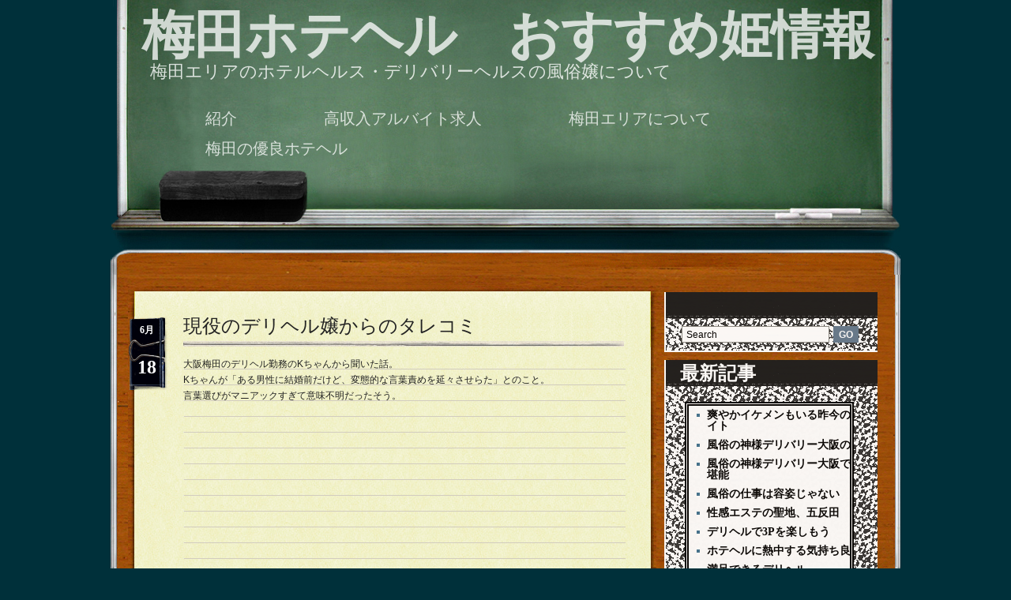

--- FILE ---
content_type: text/html; charset=UTF-8
request_url: https://www.sakura-princess.com/%E3%83%87%E3%83%AA%E3%83%98%E3%83%AB/%E7%8F%BE%E5%BD%B9%E3%81%AE%E3%83%87%E3%83%AA%E3%83%98%E3%83%AB%E5%AC%A2%E3%81%8B%E3%82%89%E3%81%AE%E3%82%BF%E3%83%AC%E3%82%B3%E3%83%9F/
body_size: 10374
content:
<!DOCTYPE html PUBLIC "-//W3C//DTD XHTML 1.0 Transitional//EN" "http://www.w3.org/TR/xhtml1/DTD/xhtml1-transitional.dtd">
<html xmlns="http://www.w3.org/1999/xhtml" dir="ltr" lang="ja" xml:lang="ja" prefix="og: https://ogp.me/ns#">
<head>

<meta http-equiv="content-Type" content="text/html; charset=UTF-8" />
<meta name="generator" content="WordPress 6.6.4" /> <!-- leave this for stats -->

	<link rel="stylesheet" href="https://www.sakura-princess.com/wp-content/themes/classroom-blog/style.css" type="text/css" media="screen" />
	<link rel="alternate" type="application/atom+xml" title="Atom 0.3" href="https://www.sakura-princess.com/feed/atom/" />
	<link rel="pingback" href="https://www.sakura-princess.com/xmlrpc.php" />
	<link rel="shortcut icon" href="https://www.sakura-princess.com/wp-content/themes/classroom-blog/images/favicon.png" type="image/x-icon" />
    
		<link rel='archives' title='2022年12月' href='https://www.sakura-princess.com/2022/12/' />
	<link rel='archives' title='2022年10月' href='https://www.sakura-princess.com/2022/10/' />
	<link rel='archives' title='2022年6月' href='https://www.sakura-princess.com/2022/06/' />
	<link rel='archives' title='2022年4月' href='https://www.sakura-princess.com/2022/04/' />
	<link rel='archives' title='2020年4月' href='https://www.sakura-princess.com/2020/04/' />
	<link rel='archives' title='2020年1月' href='https://www.sakura-princess.com/2020/01/' />
	<link rel='archives' title='2019年9月' href='https://www.sakura-princess.com/2019/09/' />
	<link rel='archives' title='2019年7月' href='https://www.sakura-princess.com/2019/07/' />
	<link rel='archives' title='2019年5月' href='https://www.sakura-princess.com/2019/05/' />
	<link rel='archives' title='2019年3月' href='https://www.sakura-princess.com/2019/03/' />
	<link rel='archives' title='2019年1月' href='https://www.sakura-princess.com/2019/01/' />
	<link rel='archives' title='2018年11月' href='https://www.sakura-princess.com/2018/11/' />
	<link rel='archives' title='2018年9月' href='https://www.sakura-princess.com/2018/09/' />
	<link rel='archives' title='2018年7月' href='https://www.sakura-princess.com/2018/07/' />
	<link rel='archives' title='2018年5月' href='https://www.sakura-princess.com/2018/05/' />
	<link rel='archives' title='2018年3月' href='https://www.sakura-princess.com/2018/03/' />
	<link rel='archives' title='2018年1月' href='https://www.sakura-princess.com/2018/01/' />
	<link rel='archives' title='2017年8月' href='https://www.sakura-princess.com/2017/08/' />
	<link rel='archives' title='2017年7月' href='https://www.sakura-princess.com/2017/07/' />
	<link rel='archives' title='2017年1月' href='https://www.sakura-princess.com/2017/01/' />
	<link rel='archives' title='2016年12月' href='https://www.sakura-princess.com/2016/12/' />
	<link rel='archives' title='2016年10月' href='https://www.sakura-princess.com/2016/10/' />
	<link rel='archives' title='2016年9月' href='https://www.sakura-princess.com/2016/09/' />
	<link rel='archives' title='2016年8月' href='https://www.sakura-princess.com/2016/08/' />
	<link rel='archives' title='2016年7月' href='https://www.sakura-princess.com/2016/07/' />
	<link rel='archives' title='2016年5月' href='https://www.sakura-princess.com/2016/05/' />
	<link rel='archives' title='2016年3月' href='https://www.sakura-princess.com/2016/03/' />
	<link rel='archives' title='2016年2月' href='https://www.sakura-princess.com/2016/02/' />
	<link rel='archives' title='2016年1月' href='https://www.sakura-princess.com/2016/01/' />
	<link rel='archives' title='2015年12月' href='https://www.sakura-princess.com/2015/12/' />
	<link rel='archives' title='2015年11月' href='https://www.sakura-princess.com/2015/11/' />
	<link rel='archives' title='2015年10月' href='https://www.sakura-princess.com/2015/10/' />
	<link rel='archives' title='2015年8月' href='https://www.sakura-princess.com/2015/08/' />
	<link rel='archives' title='2015年6月' href='https://www.sakura-princess.com/2015/06/' />
	<link rel='archives' title='2015年5月' href='https://www.sakura-princess.com/2015/05/' />
	<link rel='archives' title='2015年4月' href='https://www.sakura-princess.com/2015/04/' />
	<link rel='archives' title='2014年12月' href='https://www.sakura-princess.com/2014/12/' />
	<link rel='archives' title='2014年10月' href='https://www.sakura-princess.com/2014/10/' />
	<link rel='archives' title='2014年7月' href='https://www.sakura-princess.com/2014/07/' />
	<link rel='archives' title='2014年1月' href='https://www.sakura-princess.com/2014/01/' />
	<link rel='archives' title='2013年12月' href='https://www.sakura-princess.com/2013/12/' />
	<link rel='archives' title='2013年9月' href='https://www.sakura-princess.com/2013/09/' />
	<link rel='archives' title='2013年6月' href='https://www.sakura-princess.com/2013/06/' />
	<link rel='archives' title='2013年5月' href='https://www.sakura-princess.com/2013/05/' />
	<link rel='archives' title='2013年3月' href='https://www.sakura-princess.com/2013/03/' />
	<link rel='archives' title='2012年12月' href='https://www.sakura-princess.com/2012/12/' />
	<link rel='archives' title='2012年10月' href='https://www.sakura-princess.com/2012/10/' />
	<link rel='archives' title='2012年8月' href='https://www.sakura-princess.com/2012/08/' />
	<link rel='archives' title='2012年7月' href='https://www.sakura-princess.com/2012/07/' />
	<link rel='archives' title='2012年6月' href='https://www.sakura-princess.com/2012/06/' />
	<link rel='archives' title='2012年4月' href='https://www.sakura-princess.com/2012/04/' />
	<link rel='archives' title='2012年3月' href='https://www.sakura-princess.com/2012/03/' />
	<link rel='archives' title='2011年9月' href='https://www.sakura-princess.com/2011/09/' />
	<link rel='archives' title='2011年6月' href='https://www.sakura-princess.com/2011/06/' />
	
		<!-- All in One SEO 4.6.7.1 - aioseo.com -->
		<title>現役のデリヘル嬢からのタレコミ</title>
		<meta name="description" content="大阪梅田のデリ嬢から聞いた、芸能人のウラ話を暴露！" />
		<meta name="robots" content="max-image-preview:large" />
		<link rel="canonical" href="https://www.sakura-princess.com/%e3%83%87%e3%83%aa%e3%83%98%e3%83%ab/%e7%8f%be%e5%bd%b9%e3%81%ae%e3%83%87%e3%83%aa%e3%83%98%e3%83%ab%e5%ac%a2%e3%81%8b%e3%82%89%e3%81%ae%e3%82%bf%e3%83%ac%e3%82%b3%e3%83%9f/" />
		<meta name="generator" content="All in One SEO (AIOSEO) 4.6.7.1" />
		<meta property="og:locale" content="ja_JP" />
		<meta property="og:site_name" content="梅田ホテヘル　おすすめ姫情報 | 梅田エリアのホテルヘルス・デリバリーヘルスの風俗嬢について" />
		<meta property="og:type" content="article" />
		<meta property="og:title" content="現役のデリヘル嬢からのタレコミ" />
		<meta property="og:description" content="大阪梅田のデリ嬢から聞いた、芸能人のウラ話を暴露！" />
		<meta property="og:url" content="https://www.sakura-princess.com/%e3%83%87%e3%83%aa%e3%83%98%e3%83%ab/%e7%8f%be%e5%bd%b9%e3%81%ae%e3%83%87%e3%83%aa%e3%83%98%e3%83%ab%e5%ac%a2%e3%81%8b%e3%82%89%e3%81%ae%e3%82%bf%e3%83%ac%e3%82%b3%e3%83%9f/" />
		<meta property="article:published_time" content="2012-06-18T06:28:23+00:00" />
		<meta property="article:modified_time" content="2013-11-14T07:15:47+00:00" />
		<meta name="twitter:card" content="summary" />
		<meta name="twitter:title" content="現役のデリヘル嬢からのタレコミ" />
		<meta name="twitter:description" content="大阪梅田のデリ嬢から聞いた、芸能人のウラ話を暴露！" />
		<script type="application/ld+json" class="aioseo-schema">
			{"@context":"https:\/\/schema.org","@graph":[{"@type":"Article","@id":"https:\/\/www.sakura-princess.com\/%e3%83%87%e3%83%aa%e3%83%98%e3%83%ab\/%e7%8f%be%e5%bd%b9%e3%81%ae%e3%83%87%e3%83%aa%e3%83%98%e3%83%ab%e5%ac%a2%e3%81%8b%e3%82%89%e3%81%ae%e3%82%bf%e3%83%ac%e3%82%b3%e3%83%9f\/#article","name":"\u73fe\u5f79\u306e\u30c7\u30ea\u30d8\u30eb\u5b22\u304b\u3089\u306e\u30bf\u30ec\u30b3\u30df","headline":"\u73fe\u5f79\u306e\u30c7\u30ea\u30d8\u30eb\u5b22\u304b\u3089\u306e\u30bf\u30ec\u30b3\u30df","author":{"@id":"https:\/\/www.sakura-princess.com\/author\/admin\/#author"},"publisher":{"@id":"https:\/\/www.sakura-princess.com\/#organization"},"datePublished":"2012-06-18T15:28:23+09:00","dateModified":"2013-11-14T16:15:47+09:00","inLanguage":"ja","mainEntityOfPage":{"@id":"https:\/\/www.sakura-princess.com\/%e3%83%87%e3%83%aa%e3%83%98%e3%83%ab\/%e7%8f%be%e5%bd%b9%e3%81%ae%e3%83%87%e3%83%aa%e3%83%98%e3%83%ab%e5%ac%a2%e3%81%8b%e3%82%89%e3%81%ae%e3%82%bf%e3%83%ac%e3%82%b3%e3%83%9f\/#webpage"},"isPartOf":{"@id":"https:\/\/www.sakura-princess.com\/%e3%83%87%e3%83%aa%e3%83%98%e3%83%ab\/%e7%8f%be%e5%bd%b9%e3%81%ae%e3%83%87%e3%83%aa%e3%83%98%e3%83%ab%e5%ac%a2%e3%81%8b%e3%82%89%e3%81%ae%e3%82%bf%e3%83%ac%e3%82%b3%e3%83%9f\/#webpage"},"articleSection":"\u30c7\u30ea\u30d8\u30eb"},{"@type":"BreadcrumbList","@id":"https:\/\/www.sakura-princess.com\/%e3%83%87%e3%83%aa%e3%83%98%e3%83%ab\/%e7%8f%be%e5%bd%b9%e3%81%ae%e3%83%87%e3%83%aa%e3%83%98%e3%83%ab%e5%ac%a2%e3%81%8b%e3%82%89%e3%81%ae%e3%82%bf%e3%83%ac%e3%82%b3%e3%83%9f\/#breadcrumblist","itemListElement":[{"@type":"ListItem","@id":"https:\/\/www.sakura-princess.com\/#listItem","position":1,"name":"\u5bb6","item":"https:\/\/www.sakura-princess.com\/","nextItem":"https:\/\/www.sakura-princess.com\/category\/%e3%83%87%e3%83%aa%e3%83%98%e3%83%ab\/#listItem"},{"@type":"ListItem","@id":"https:\/\/www.sakura-princess.com\/category\/%e3%83%87%e3%83%aa%e3%83%98%e3%83%ab\/#listItem","position":2,"name":"\u30c7\u30ea\u30d8\u30eb","item":"https:\/\/www.sakura-princess.com\/category\/%e3%83%87%e3%83%aa%e3%83%98%e3%83%ab\/","nextItem":"https:\/\/www.sakura-princess.com\/%e3%83%87%e3%83%aa%e3%83%98%e3%83%ab\/%e7%8f%be%e5%bd%b9%e3%81%ae%e3%83%87%e3%83%aa%e3%83%98%e3%83%ab%e5%ac%a2%e3%81%8b%e3%82%89%e3%81%ae%e3%82%bf%e3%83%ac%e3%82%b3%e3%83%9f\/#listItem","previousItem":"https:\/\/www.sakura-princess.com\/#listItem"},{"@type":"ListItem","@id":"https:\/\/www.sakura-princess.com\/%e3%83%87%e3%83%aa%e3%83%98%e3%83%ab\/%e7%8f%be%e5%bd%b9%e3%81%ae%e3%83%87%e3%83%aa%e3%83%98%e3%83%ab%e5%ac%a2%e3%81%8b%e3%82%89%e3%81%ae%e3%82%bf%e3%83%ac%e3%82%b3%e3%83%9f\/#listItem","position":3,"name":"\u73fe\u5f79\u306e\u30c7\u30ea\u30d8\u30eb\u5b22\u304b\u3089\u306e\u30bf\u30ec\u30b3\u30df","previousItem":"https:\/\/www.sakura-princess.com\/category\/%e3%83%87%e3%83%aa%e3%83%98%e3%83%ab\/#listItem"}]},{"@type":"Organization","@id":"https:\/\/www.sakura-princess.com\/#organization","name":"\u6885\u7530\u30db\u30c6\u30d8\u30eb\u3000\u304a\u3059\u3059\u3081\u59eb\u60c5\u5831","description":"\u6885\u7530\u30a8\u30ea\u30a2\u306e\u30db\u30c6\u30eb\u30d8\u30eb\u30b9\u30fb\u30c7\u30ea\u30d0\u30ea\u30fc\u30d8\u30eb\u30b9\u306e\u98a8\u4fd7\u5b22\u306b\u3064\u3044\u3066","url":"https:\/\/www.sakura-princess.com\/"},{"@type":"Person","@id":"https:\/\/www.sakura-princess.com\/author\/admin\/#author","url":"https:\/\/www.sakura-princess.com\/author\/admin\/","name":"\u6885\u7530\u592a\u90ce","image":{"@type":"ImageObject","@id":"https:\/\/www.sakura-princess.com\/%e3%83%87%e3%83%aa%e3%83%98%e3%83%ab\/%e7%8f%be%e5%bd%b9%e3%81%ae%e3%83%87%e3%83%aa%e3%83%98%e3%83%ab%e5%ac%a2%e3%81%8b%e3%82%89%e3%81%ae%e3%82%bf%e3%83%ac%e3%82%b3%e3%83%9f\/#authorImage","url":"https:\/\/secure.gravatar.com\/avatar\/f81a9c2fe737677564e645b14cc7b601?s=96&r=g","width":96,"height":96,"caption":"\u6885\u7530\u592a\u90ce"}},{"@type":"WebPage","@id":"https:\/\/www.sakura-princess.com\/%e3%83%87%e3%83%aa%e3%83%98%e3%83%ab\/%e7%8f%be%e5%bd%b9%e3%81%ae%e3%83%87%e3%83%aa%e3%83%98%e3%83%ab%e5%ac%a2%e3%81%8b%e3%82%89%e3%81%ae%e3%82%bf%e3%83%ac%e3%82%b3%e3%83%9f\/#webpage","url":"https:\/\/www.sakura-princess.com\/%e3%83%87%e3%83%aa%e3%83%98%e3%83%ab\/%e7%8f%be%e5%bd%b9%e3%81%ae%e3%83%87%e3%83%aa%e3%83%98%e3%83%ab%e5%ac%a2%e3%81%8b%e3%82%89%e3%81%ae%e3%82%bf%e3%83%ac%e3%82%b3%e3%83%9f\/","name":"\u73fe\u5f79\u306e\u30c7\u30ea\u30d8\u30eb\u5b22\u304b\u3089\u306e\u30bf\u30ec\u30b3\u30df","description":"\u5927\u962a\u6885\u7530\u306e\u30c7\u30ea\u5b22\u304b\u3089\u805e\u3044\u305f\u3001\u82b8\u80fd\u4eba\u306e\u30a6\u30e9\u8a71\u3092\u66b4\u9732\uff01","inLanguage":"ja","isPartOf":{"@id":"https:\/\/www.sakura-princess.com\/#website"},"breadcrumb":{"@id":"https:\/\/www.sakura-princess.com\/%e3%83%87%e3%83%aa%e3%83%98%e3%83%ab\/%e7%8f%be%e5%bd%b9%e3%81%ae%e3%83%87%e3%83%aa%e3%83%98%e3%83%ab%e5%ac%a2%e3%81%8b%e3%82%89%e3%81%ae%e3%82%bf%e3%83%ac%e3%82%b3%e3%83%9f\/#breadcrumblist"},"author":{"@id":"https:\/\/www.sakura-princess.com\/author\/admin\/#author"},"creator":{"@id":"https:\/\/www.sakura-princess.com\/author\/admin\/#author"},"datePublished":"2012-06-18T15:28:23+09:00","dateModified":"2013-11-14T16:15:47+09:00"},{"@type":"WebSite","@id":"https:\/\/www.sakura-princess.com\/#website","url":"https:\/\/www.sakura-princess.com\/","name":"\u6885\u7530\u30db\u30c6\u30d8\u30eb\u3000\u304a\u3059\u3059\u3081\u59eb\u60c5\u5831","description":"\u6885\u7530\u30a8\u30ea\u30a2\u306e\u30db\u30c6\u30eb\u30d8\u30eb\u30b9\u30fb\u30c7\u30ea\u30d0\u30ea\u30fc\u30d8\u30eb\u30b9\u306e\u98a8\u4fd7\u5b22\u306b\u3064\u3044\u3066","inLanguage":"ja","publisher":{"@id":"https:\/\/www.sakura-princess.com\/#organization"}}]}
		</script>
		<!-- All in One SEO -->

<link rel="alternate" type="application/rss+xml" title="梅田ホテヘル　おすすめ姫情報 &raquo; フィード" href="https://www.sakura-princess.com/feed/" />
<link rel="alternate" type="application/rss+xml" title="梅田ホテヘル　おすすめ姫情報 &raquo; コメントフィード" href="https://www.sakura-princess.com/comments/feed/" />
<script type="text/javascript">
/* <![CDATA[ */
window._wpemojiSettings = {"baseUrl":"https:\/\/s.w.org\/images\/core\/emoji\/15.0.3\/72x72\/","ext":".png","svgUrl":"https:\/\/s.w.org\/images\/core\/emoji\/15.0.3\/svg\/","svgExt":".svg","source":{"concatemoji":"https:\/\/www.sakura-princess.com\/wp-includes\/js\/wp-emoji-release.min.js?ver=6.6.4"}};
/*! This file is auto-generated */
!function(i,n){var o,s,e;function c(e){try{var t={supportTests:e,timestamp:(new Date).valueOf()};sessionStorage.setItem(o,JSON.stringify(t))}catch(e){}}function p(e,t,n){e.clearRect(0,0,e.canvas.width,e.canvas.height),e.fillText(t,0,0);var t=new Uint32Array(e.getImageData(0,0,e.canvas.width,e.canvas.height).data),r=(e.clearRect(0,0,e.canvas.width,e.canvas.height),e.fillText(n,0,0),new Uint32Array(e.getImageData(0,0,e.canvas.width,e.canvas.height).data));return t.every(function(e,t){return e===r[t]})}function u(e,t,n){switch(t){case"flag":return n(e,"\ud83c\udff3\ufe0f\u200d\u26a7\ufe0f","\ud83c\udff3\ufe0f\u200b\u26a7\ufe0f")?!1:!n(e,"\ud83c\uddfa\ud83c\uddf3","\ud83c\uddfa\u200b\ud83c\uddf3")&&!n(e,"\ud83c\udff4\udb40\udc67\udb40\udc62\udb40\udc65\udb40\udc6e\udb40\udc67\udb40\udc7f","\ud83c\udff4\u200b\udb40\udc67\u200b\udb40\udc62\u200b\udb40\udc65\u200b\udb40\udc6e\u200b\udb40\udc67\u200b\udb40\udc7f");case"emoji":return!n(e,"\ud83d\udc26\u200d\u2b1b","\ud83d\udc26\u200b\u2b1b")}return!1}function f(e,t,n){var r="undefined"!=typeof WorkerGlobalScope&&self instanceof WorkerGlobalScope?new OffscreenCanvas(300,150):i.createElement("canvas"),a=r.getContext("2d",{willReadFrequently:!0}),o=(a.textBaseline="top",a.font="600 32px Arial",{});return e.forEach(function(e){o[e]=t(a,e,n)}),o}function t(e){var t=i.createElement("script");t.src=e,t.defer=!0,i.head.appendChild(t)}"undefined"!=typeof Promise&&(o="wpEmojiSettingsSupports",s=["flag","emoji"],n.supports={everything:!0,everythingExceptFlag:!0},e=new Promise(function(e){i.addEventListener("DOMContentLoaded",e,{once:!0})}),new Promise(function(t){var n=function(){try{var e=JSON.parse(sessionStorage.getItem(o));if("object"==typeof e&&"number"==typeof e.timestamp&&(new Date).valueOf()<e.timestamp+604800&&"object"==typeof e.supportTests)return e.supportTests}catch(e){}return null}();if(!n){if("undefined"!=typeof Worker&&"undefined"!=typeof OffscreenCanvas&&"undefined"!=typeof URL&&URL.createObjectURL&&"undefined"!=typeof Blob)try{var e="postMessage("+f.toString()+"("+[JSON.stringify(s),u.toString(),p.toString()].join(",")+"));",r=new Blob([e],{type:"text/javascript"}),a=new Worker(URL.createObjectURL(r),{name:"wpTestEmojiSupports"});return void(a.onmessage=function(e){c(n=e.data),a.terminate(),t(n)})}catch(e){}c(n=f(s,u,p))}t(n)}).then(function(e){for(var t in e)n.supports[t]=e[t],n.supports.everything=n.supports.everything&&n.supports[t],"flag"!==t&&(n.supports.everythingExceptFlag=n.supports.everythingExceptFlag&&n.supports[t]);n.supports.everythingExceptFlag=n.supports.everythingExceptFlag&&!n.supports.flag,n.DOMReady=!1,n.readyCallback=function(){n.DOMReady=!0}}).then(function(){return e}).then(function(){var e;n.supports.everything||(n.readyCallback(),(e=n.source||{}).concatemoji?t(e.concatemoji):e.wpemoji&&e.twemoji&&(t(e.twemoji),t(e.wpemoji)))}))}((window,document),window._wpemojiSettings);
/* ]]> */
</script>
<style id='wp-emoji-styles-inline-css' type='text/css'>

	img.wp-smiley, img.emoji {
		display: inline !important;
		border: none !important;
		box-shadow: none !important;
		height: 1em !important;
		width: 1em !important;
		margin: 0 0.07em !important;
		vertical-align: -0.1em !important;
		background: none !important;
		padding: 0 !important;
	}
</style>
<link rel='stylesheet' id='wp-block-library-css' href='https://www.sakura-princess.com/wp-includes/css/dist/block-library/style.min.css?ver=6.6.4' type='text/css' media='all' />
<style id='classic-theme-styles-inline-css' type='text/css'>
/*! This file is auto-generated */
.wp-block-button__link{color:#fff;background-color:#32373c;border-radius:9999px;box-shadow:none;text-decoration:none;padding:calc(.667em + 2px) calc(1.333em + 2px);font-size:1.125em}.wp-block-file__button{background:#32373c;color:#fff;text-decoration:none}
</style>
<style id='global-styles-inline-css' type='text/css'>
:root{--wp--preset--aspect-ratio--square: 1;--wp--preset--aspect-ratio--4-3: 4/3;--wp--preset--aspect-ratio--3-4: 3/4;--wp--preset--aspect-ratio--3-2: 3/2;--wp--preset--aspect-ratio--2-3: 2/3;--wp--preset--aspect-ratio--16-9: 16/9;--wp--preset--aspect-ratio--9-16: 9/16;--wp--preset--color--black: #000000;--wp--preset--color--cyan-bluish-gray: #abb8c3;--wp--preset--color--white: #ffffff;--wp--preset--color--pale-pink: #f78da7;--wp--preset--color--vivid-red: #cf2e2e;--wp--preset--color--luminous-vivid-orange: #ff6900;--wp--preset--color--luminous-vivid-amber: #fcb900;--wp--preset--color--light-green-cyan: #7bdcb5;--wp--preset--color--vivid-green-cyan: #00d084;--wp--preset--color--pale-cyan-blue: #8ed1fc;--wp--preset--color--vivid-cyan-blue: #0693e3;--wp--preset--color--vivid-purple: #9b51e0;--wp--preset--gradient--vivid-cyan-blue-to-vivid-purple: linear-gradient(135deg,rgba(6,147,227,1) 0%,rgb(155,81,224) 100%);--wp--preset--gradient--light-green-cyan-to-vivid-green-cyan: linear-gradient(135deg,rgb(122,220,180) 0%,rgb(0,208,130) 100%);--wp--preset--gradient--luminous-vivid-amber-to-luminous-vivid-orange: linear-gradient(135deg,rgba(252,185,0,1) 0%,rgba(255,105,0,1) 100%);--wp--preset--gradient--luminous-vivid-orange-to-vivid-red: linear-gradient(135deg,rgba(255,105,0,1) 0%,rgb(207,46,46) 100%);--wp--preset--gradient--very-light-gray-to-cyan-bluish-gray: linear-gradient(135deg,rgb(238,238,238) 0%,rgb(169,184,195) 100%);--wp--preset--gradient--cool-to-warm-spectrum: linear-gradient(135deg,rgb(74,234,220) 0%,rgb(151,120,209) 20%,rgb(207,42,186) 40%,rgb(238,44,130) 60%,rgb(251,105,98) 80%,rgb(254,248,76) 100%);--wp--preset--gradient--blush-light-purple: linear-gradient(135deg,rgb(255,206,236) 0%,rgb(152,150,240) 100%);--wp--preset--gradient--blush-bordeaux: linear-gradient(135deg,rgb(254,205,165) 0%,rgb(254,45,45) 50%,rgb(107,0,62) 100%);--wp--preset--gradient--luminous-dusk: linear-gradient(135deg,rgb(255,203,112) 0%,rgb(199,81,192) 50%,rgb(65,88,208) 100%);--wp--preset--gradient--pale-ocean: linear-gradient(135deg,rgb(255,245,203) 0%,rgb(182,227,212) 50%,rgb(51,167,181) 100%);--wp--preset--gradient--electric-grass: linear-gradient(135deg,rgb(202,248,128) 0%,rgb(113,206,126) 100%);--wp--preset--gradient--midnight: linear-gradient(135deg,rgb(2,3,129) 0%,rgb(40,116,252) 100%);--wp--preset--font-size--small: 13px;--wp--preset--font-size--medium: 20px;--wp--preset--font-size--large: 36px;--wp--preset--font-size--x-large: 42px;--wp--preset--spacing--20: 0.44rem;--wp--preset--spacing--30: 0.67rem;--wp--preset--spacing--40: 1rem;--wp--preset--spacing--50: 1.5rem;--wp--preset--spacing--60: 2.25rem;--wp--preset--spacing--70: 3.38rem;--wp--preset--spacing--80: 5.06rem;--wp--preset--shadow--natural: 6px 6px 9px rgba(0, 0, 0, 0.2);--wp--preset--shadow--deep: 12px 12px 50px rgba(0, 0, 0, 0.4);--wp--preset--shadow--sharp: 6px 6px 0px rgba(0, 0, 0, 0.2);--wp--preset--shadow--outlined: 6px 6px 0px -3px rgba(255, 255, 255, 1), 6px 6px rgba(0, 0, 0, 1);--wp--preset--shadow--crisp: 6px 6px 0px rgba(0, 0, 0, 1);}:where(.is-layout-flex){gap: 0.5em;}:where(.is-layout-grid){gap: 0.5em;}body .is-layout-flex{display: flex;}.is-layout-flex{flex-wrap: wrap;align-items: center;}.is-layout-flex > :is(*, div){margin: 0;}body .is-layout-grid{display: grid;}.is-layout-grid > :is(*, div){margin: 0;}:where(.wp-block-columns.is-layout-flex){gap: 2em;}:where(.wp-block-columns.is-layout-grid){gap: 2em;}:where(.wp-block-post-template.is-layout-flex){gap: 1.25em;}:where(.wp-block-post-template.is-layout-grid){gap: 1.25em;}.has-black-color{color: var(--wp--preset--color--black) !important;}.has-cyan-bluish-gray-color{color: var(--wp--preset--color--cyan-bluish-gray) !important;}.has-white-color{color: var(--wp--preset--color--white) !important;}.has-pale-pink-color{color: var(--wp--preset--color--pale-pink) !important;}.has-vivid-red-color{color: var(--wp--preset--color--vivid-red) !important;}.has-luminous-vivid-orange-color{color: var(--wp--preset--color--luminous-vivid-orange) !important;}.has-luminous-vivid-amber-color{color: var(--wp--preset--color--luminous-vivid-amber) !important;}.has-light-green-cyan-color{color: var(--wp--preset--color--light-green-cyan) !important;}.has-vivid-green-cyan-color{color: var(--wp--preset--color--vivid-green-cyan) !important;}.has-pale-cyan-blue-color{color: var(--wp--preset--color--pale-cyan-blue) !important;}.has-vivid-cyan-blue-color{color: var(--wp--preset--color--vivid-cyan-blue) !important;}.has-vivid-purple-color{color: var(--wp--preset--color--vivid-purple) !important;}.has-black-background-color{background-color: var(--wp--preset--color--black) !important;}.has-cyan-bluish-gray-background-color{background-color: var(--wp--preset--color--cyan-bluish-gray) !important;}.has-white-background-color{background-color: var(--wp--preset--color--white) !important;}.has-pale-pink-background-color{background-color: var(--wp--preset--color--pale-pink) !important;}.has-vivid-red-background-color{background-color: var(--wp--preset--color--vivid-red) !important;}.has-luminous-vivid-orange-background-color{background-color: var(--wp--preset--color--luminous-vivid-orange) !important;}.has-luminous-vivid-amber-background-color{background-color: var(--wp--preset--color--luminous-vivid-amber) !important;}.has-light-green-cyan-background-color{background-color: var(--wp--preset--color--light-green-cyan) !important;}.has-vivid-green-cyan-background-color{background-color: var(--wp--preset--color--vivid-green-cyan) !important;}.has-pale-cyan-blue-background-color{background-color: var(--wp--preset--color--pale-cyan-blue) !important;}.has-vivid-cyan-blue-background-color{background-color: var(--wp--preset--color--vivid-cyan-blue) !important;}.has-vivid-purple-background-color{background-color: var(--wp--preset--color--vivid-purple) !important;}.has-black-border-color{border-color: var(--wp--preset--color--black) !important;}.has-cyan-bluish-gray-border-color{border-color: var(--wp--preset--color--cyan-bluish-gray) !important;}.has-white-border-color{border-color: var(--wp--preset--color--white) !important;}.has-pale-pink-border-color{border-color: var(--wp--preset--color--pale-pink) !important;}.has-vivid-red-border-color{border-color: var(--wp--preset--color--vivid-red) !important;}.has-luminous-vivid-orange-border-color{border-color: var(--wp--preset--color--luminous-vivid-orange) !important;}.has-luminous-vivid-amber-border-color{border-color: var(--wp--preset--color--luminous-vivid-amber) !important;}.has-light-green-cyan-border-color{border-color: var(--wp--preset--color--light-green-cyan) !important;}.has-vivid-green-cyan-border-color{border-color: var(--wp--preset--color--vivid-green-cyan) !important;}.has-pale-cyan-blue-border-color{border-color: var(--wp--preset--color--pale-cyan-blue) !important;}.has-vivid-cyan-blue-border-color{border-color: var(--wp--preset--color--vivid-cyan-blue) !important;}.has-vivid-purple-border-color{border-color: var(--wp--preset--color--vivid-purple) !important;}.has-vivid-cyan-blue-to-vivid-purple-gradient-background{background: var(--wp--preset--gradient--vivid-cyan-blue-to-vivid-purple) !important;}.has-light-green-cyan-to-vivid-green-cyan-gradient-background{background: var(--wp--preset--gradient--light-green-cyan-to-vivid-green-cyan) !important;}.has-luminous-vivid-amber-to-luminous-vivid-orange-gradient-background{background: var(--wp--preset--gradient--luminous-vivid-amber-to-luminous-vivid-orange) !important;}.has-luminous-vivid-orange-to-vivid-red-gradient-background{background: var(--wp--preset--gradient--luminous-vivid-orange-to-vivid-red) !important;}.has-very-light-gray-to-cyan-bluish-gray-gradient-background{background: var(--wp--preset--gradient--very-light-gray-to-cyan-bluish-gray) !important;}.has-cool-to-warm-spectrum-gradient-background{background: var(--wp--preset--gradient--cool-to-warm-spectrum) !important;}.has-blush-light-purple-gradient-background{background: var(--wp--preset--gradient--blush-light-purple) !important;}.has-blush-bordeaux-gradient-background{background: var(--wp--preset--gradient--blush-bordeaux) !important;}.has-luminous-dusk-gradient-background{background: var(--wp--preset--gradient--luminous-dusk) !important;}.has-pale-ocean-gradient-background{background: var(--wp--preset--gradient--pale-ocean) !important;}.has-electric-grass-gradient-background{background: var(--wp--preset--gradient--electric-grass) !important;}.has-midnight-gradient-background{background: var(--wp--preset--gradient--midnight) !important;}.has-small-font-size{font-size: var(--wp--preset--font-size--small) !important;}.has-medium-font-size{font-size: var(--wp--preset--font-size--medium) !important;}.has-large-font-size{font-size: var(--wp--preset--font-size--large) !important;}.has-x-large-font-size{font-size: var(--wp--preset--font-size--x-large) !important;}
:where(.wp-block-post-template.is-layout-flex){gap: 1.25em;}:where(.wp-block-post-template.is-layout-grid){gap: 1.25em;}
:where(.wp-block-columns.is-layout-flex){gap: 2em;}:where(.wp-block-columns.is-layout-grid){gap: 2em;}
:root :where(.wp-block-pullquote){font-size: 1.5em;line-height: 1.6;}
</style>
<link rel="https://api.w.org/" href="https://www.sakura-princess.com/wp-json/" /><link rel="alternate" title="JSON" type="application/json" href="https://www.sakura-princess.com/wp-json/wp/v2/posts/89" /><link rel="EditURI" type="application/rsd+xml" title="RSD" href="https://www.sakura-princess.com/xmlrpc.php?rsd" />
<meta name="generator" content="WordPress 6.6.4" />
<link rel='shortlink' href='https://www.sakura-princess.com/?p=89' />
<link rel="alternate" title="oEmbed (JSON)" type="application/json+oembed" href="https://www.sakura-princess.com/wp-json/oembed/1.0/embed?url=https%3A%2F%2Fwww.sakura-princess.com%2F%25e3%2583%2587%25e3%2583%25aa%25e3%2583%2598%25e3%2583%25ab%2F%25e7%258f%25be%25e5%25bd%25b9%25e3%2581%25ae%25e3%2583%2587%25e3%2583%25aa%25e3%2583%2598%25e3%2583%25ab%25e5%25ac%25a2%25e3%2581%258b%25e3%2582%2589%25e3%2581%25ae%25e3%2582%25bf%25e3%2583%25ac%25e3%2582%25b3%25e3%2583%259f%2F" />
<link rel="alternate" title="oEmbed (XML)" type="text/xml+oembed" href="https://www.sakura-princess.com/wp-json/oembed/1.0/embed?url=https%3A%2F%2Fwww.sakura-princess.com%2F%25e3%2583%2587%25e3%2583%25aa%25e3%2583%2598%25e3%2583%25ab%2F%25e7%258f%25be%25e5%25bd%25b9%25e3%2581%25ae%25e3%2583%2587%25e3%2583%25aa%25e3%2583%2598%25e3%2583%25ab%25e5%25ac%25a2%25e3%2581%258b%25e3%2582%2589%25e3%2581%25ae%25e3%2582%25bf%25e3%2583%25ac%25e3%2582%25b3%25e3%2583%259f%2F&#038;format=xml" />
<style data-context="foundation-flickity-css">/*! Flickity v2.0.2
http://flickity.metafizzy.co
---------------------------------------------- */.flickity-enabled{position:relative}.flickity-enabled:focus{outline:0}.flickity-viewport{overflow:hidden;position:relative;height:100%}.flickity-slider{position:absolute;width:100%;height:100%}.flickity-enabled.is-draggable{-webkit-tap-highlight-color:transparent;tap-highlight-color:transparent;-webkit-user-select:none;-moz-user-select:none;-ms-user-select:none;user-select:none}.flickity-enabled.is-draggable .flickity-viewport{cursor:move;cursor:-webkit-grab;cursor:grab}.flickity-enabled.is-draggable .flickity-viewport.is-pointer-down{cursor:-webkit-grabbing;cursor:grabbing}.flickity-prev-next-button{position:absolute;top:50%;width:44px;height:44px;border:none;border-radius:50%;background:#fff;background:hsla(0,0%,100%,.75);cursor:pointer;-webkit-transform:translateY(-50%);transform:translateY(-50%)}.flickity-prev-next-button:hover{background:#fff}.flickity-prev-next-button:focus{outline:0;box-shadow:0 0 0 5px #09f}.flickity-prev-next-button:active{opacity:.6}.flickity-prev-next-button.previous{left:10px}.flickity-prev-next-button.next{right:10px}.flickity-rtl .flickity-prev-next-button.previous{left:auto;right:10px}.flickity-rtl .flickity-prev-next-button.next{right:auto;left:10px}.flickity-prev-next-button:disabled{opacity:.3;cursor:auto}.flickity-prev-next-button svg{position:absolute;left:20%;top:20%;width:60%;height:60%}.flickity-prev-next-button .arrow{fill:#333}.flickity-page-dots{position:absolute;width:100%;bottom:-25px;padding:0;margin:0;list-style:none;text-align:center;line-height:1}.flickity-rtl .flickity-page-dots{direction:rtl}.flickity-page-dots .dot{display:inline-block;width:10px;height:10px;margin:0 8px;background:#333;border-radius:50%;opacity:.25;cursor:pointer}.flickity-page-dots .dot.is-selected{opacity:1}</style><style data-context="foundation-slideout-css">.slideout-menu{position:fixed;left:0;top:0;bottom:0;right:auto;z-index:0;width:256px;overflow-y:auto;-webkit-overflow-scrolling:touch;display:none}.slideout-menu.pushit-right{left:auto;right:0}.slideout-panel{position:relative;z-index:1;will-change:transform}.slideout-open,.slideout-open .slideout-panel,.slideout-open body{overflow:hidden}.slideout-open .slideout-menu{display:block}.pushit{display:none}</style><style type="text/css">.broken_link, a.broken_link {
	text-decoration: line-through;
}</style><style>.ios7.web-app-mode.has-fixed header{ background-color: rgba(3,122,221,.88);}</style><script type="text/javascript">
/* <![CDATA[ */
function inputcheck(obj,mode){
	if(mode=="focus"){
	obj.value=''
	}
}			
			
startList = function() {
if (document.all&&document.getElementById) {
navRoot = document.getElementById("nav");
for (i=0; i<navRoot.childNodes.length; i++) {
node = navRoot.childNodes[i];
if (node.nodeName=="LI") {
node.onmouseover=function() {
this.className+=" over";
  }
  node.onmouseout=function() {
  this.className=this.className.replace(" over", "");
   }
   }
  }
 }
}
window.onload=startList;
/* ]]> */
</script>

		<!-- All in One SEO 4.6.7.1 - aioseo.com -->
		<meta name="description" content="大阪梅田のデリ嬢から聞いた、芸能人のウラ話を暴露！" />
		<meta name="robots" content="max-image-preview:large" />
		<link rel="canonical" href="https://www.sakura-princess.com/%e3%83%87%e3%83%aa%e3%83%98%e3%83%ab/%e7%8f%be%e5%bd%b9%e3%81%ae%e3%83%87%e3%83%aa%e3%83%98%e3%83%ab%e5%ac%a2%e3%81%8b%e3%82%89%e3%81%ae%e3%82%bf%e3%83%ac%e3%82%b3%e3%83%9f/" />
		<meta name="generator" content="All in One SEO (AIOSEO) 4.6.7.1" />
		<meta property="og:locale" content="ja_JP" />
		<meta property="og:site_name" content="梅田ホテヘル　おすすめ姫情報 | 梅田エリアのホテルヘルス・デリバリーヘルスの風俗嬢について" />
		<meta property="og:type" content="article" />
		<meta property="og:title" content="現役のデリヘル嬢からのタレコミ" />
		<meta property="og:description" content="大阪梅田のデリ嬢から聞いた、芸能人のウラ話を暴露！" />
		<meta property="og:url" content="https://www.sakura-princess.com/%e3%83%87%e3%83%aa%e3%83%98%e3%83%ab/%e7%8f%be%e5%bd%b9%e3%81%ae%e3%83%87%e3%83%aa%e3%83%98%e3%83%ab%e5%ac%a2%e3%81%8b%e3%82%89%e3%81%ae%e3%82%bf%e3%83%ac%e3%82%b3%e3%83%9f/" />
		<meta property="article:published_time" content="2012-06-18T06:28:23+00:00" />
		<meta property="article:modified_time" content="2013-11-14T07:15:47+00:00" />
		<meta name="twitter:card" content="summary" />
		<meta name="twitter:title" content="現役のデリヘル嬢からのタレコミ" />
		<meta name="twitter:description" content="大阪梅田のデリ嬢から聞いた、芸能人のウラ話を暴露！" />
		<script type="application/ld+json" class="aioseo-schema">
			{"@context":"https:\/\/schema.org","@graph":[{"@type":"Article","@id":"https:\/\/www.sakura-princess.com\/%e3%83%87%e3%83%aa%e3%83%98%e3%83%ab\/%e7%8f%be%e5%bd%b9%e3%81%ae%e3%83%87%e3%83%aa%e3%83%98%e3%83%ab%e5%ac%a2%e3%81%8b%e3%82%89%e3%81%ae%e3%82%bf%e3%83%ac%e3%82%b3%e3%83%9f\/#article","name":"\u73fe\u5f79\u306e\u30c7\u30ea\u30d8\u30eb\u5b22\u304b\u3089\u306e\u30bf\u30ec\u30b3\u30df","headline":"\u73fe\u5f79\u306e\u30c7\u30ea\u30d8\u30eb\u5b22\u304b\u3089\u306e\u30bf\u30ec\u30b3\u30df","author":{"@id":"https:\/\/www.sakura-princess.com\/author\/admin\/#author"},"publisher":{"@id":"https:\/\/www.sakura-princess.com\/#organization"},"datePublished":"2012-06-18T15:28:23+09:00","dateModified":"2013-11-14T16:15:47+09:00","inLanguage":"ja","mainEntityOfPage":{"@id":"https:\/\/www.sakura-princess.com\/%e3%83%87%e3%83%aa%e3%83%98%e3%83%ab\/%e7%8f%be%e5%bd%b9%e3%81%ae%e3%83%87%e3%83%aa%e3%83%98%e3%83%ab%e5%ac%a2%e3%81%8b%e3%82%89%e3%81%ae%e3%82%bf%e3%83%ac%e3%82%b3%e3%83%9f\/#webpage"},"isPartOf":{"@id":"https:\/\/www.sakura-princess.com\/%e3%83%87%e3%83%aa%e3%83%98%e3%83%ab\/%e7%8f%be%e5%bd%b9%e3%81%ae%e3%83%87%e3%83%aa%e3%83%98%e3%83%ab%e5%ac%a2%e3%81%8b%e3%82%89%e3%81%ae%e3%82%bf%e3%83%ac%e3%82%b3%e3%83%9f\/#webpage"},"articleSection":"\u30c7\u30ea\u30d8\u30eb"},{"@type":"BreadcrumbList","@id":"https:\/\/www.sakura-princess.com\/%e3%83%87%e3%83%aa%e3%83%98%e3%83%ab\/%e7%8f%be%e5%bd%b9%e3%81%ae%e3%83%87%e3%83%aa%e3%83%98%e3%83%ab%e5%ac%a2%e3%81%8b%e3%82%89%e3%81%ae%e3%82%bf%e3%83%ac%e3%82%b3%e3%83%9f\/#breadcrumblist","itemListElement":[{"@type":"ListItem","@id":"https:\/\/www.sakura-princess.com\/#listItem","position":1,"name":"\u5bb6","item":"https:\/\/www.sakura-princess.com\/","nextItem":"https:\/\/www.sakura-princess.com\/category\/%e3%83%87%e3%83%aa%e3%83%98%e3%83%ab\/#listItem"},{"@type":"ListItem","@id":"https:\/\/www.sakura-princess.com\/category\/%e3%83%87%e3%83%aa%e3%83%98%e3%83%ab\/#listItem","position":2,"name":"\u30c7\u30ea\u30d8\u30eb","item":"https:\/\/www.sakura-princess.com\/category\/%e3%83%87%e3%83%aa%e3%83%98%e3%83%ab\/","nextItem":"https:\/\/www.sakura-princess.com\/%e3%83%87%e3%83%aa%e3%83%98%e3%83%ab\/%e7%8f%be%e5%bd%b9%e3%81%ae%e3%83%87%e3%83%aa%e3%83%98%e3%83%ab%e5%ac%a2%e3%81%8b%e3%82%89%e3%81%ae%e3%82%bf%e3%83%ac%e3%82%b3%e3%83%9f\/#listItem","previousItem":"https:\/\/www.sakura-princess.com\/#listItem"},{"@type":"ListItem","@id":"https:\/\/www.sakura-princess.com\/%e3%83%87%e3%83%aa%e3%83%98%e3%83%ab\/%e7%8f%be%e5%bd%b9%e3%81%ae%e3%83%87%e3%83%aa%e3%83%98%e3%83%ab%e5%ac%a2%e3%81%8b%e3%82%89%e3%81%ae%e3%82%bf%e3%83%ac%e3%82%b3%e3%83%9f\/#listItem","position":3,"name":"\u73fe\u5f79\u306e\u30c7\u30ea\u30d8\u30eb\u5b22\u304b\u3089\u306e\u30bf\u30ec\u30b3\u30df","previousItem":"https:\/\/www.sakura-princess.com\/category\/%e3%83%87%e3%83%aa%e3%83%98%e3%83%ab\/#listItem"}]},{"@type":"Organization","@id":"https:\/\/www.sakura-princess.com\/#organization","name":"\u6885\u7530\u30db\u30c6\u30d8\u30eb\u3000\u304a\u3059\u3059\u3081\u59eb\u60c5\u5831","description":"\u6885\u7530\u30a8\u30ea\u30a2\u306e\u30db\u30c6\u30eb\u30d8\u30eb\u30b9\u30fb\u30c7\u30ea\u30d0\u30ea\u30fc\u30d8\u30eb\u30b9\u306e\u98a8\u4fd7\u5b22\u306b\u3064\u3044\u3066","url":"https:\/\/www.sakura-princess.com\/"},{"@type":"Person","@id":"https:\/\/www.sakura-princess.com\/author\/admin\/#author","url":"https:\/\/www.sakura-princess.com\/author\/admin\/","name":"\u6885\u7530\u592a\u90ce","image":{"@type":"ImageObject","@id":"https:\/\/www.sakura-princess.com\/%e3%83%87%e3%83%aa%e3%83%98%e3%83%ab\/%e7%8f%be%e5%bd%b9%e3%81%ae%e3%83%87%e3%83%aa%e3%83%98%e3%83%ab%e5%ac%a2%e3%81%8b%e3%82%89%e3%81%ae%e3%82%bf%e3%83%ac%e3%82%b3%e3%83%9f\/#authorImage","url":"https:\/\/secure.gravatar.com\/avatar\/f81a9c2fe737677564e645b14cc7b601?s=96&r=g","width":96,"height":96,"caption":"\u6885\u7530\u592a\u90ce"}},{"@type":"WebPage","@id":"https:\/\/www.sakura-princess.com\/%e3%83%87%e3%83%aa%e3%83%98%e3%83%ab\/%e7%8f%be%e5%bd%b9%e3%81%ae%e3%83%87%e3%83%aa%e3%83%98%e3%83%ab%e5%ac%a2%e3%81%8b%e3%82%89%e3%81%ae%e3%82%bf%e3%83%ac%e3%82%b3%e3%83%9f\/#webpage","url":"https:\/\/www.sakura-princess.com\/%e3%83%87%e3%83%aa%e3%83%98%e3%83%ab\/%e7%8f%be%e5%bd%b9%e3%81%ae%e3%83%87%e3%83%aa%e3%83%98%e3%83%ab%e5%ac%a2%e3%81%8b%e3%82%89%e3%81%ae%e3%82%bf%e3%83%ac%e3%82%b3%e3%83%9f\/","name":"\u73fe\u5f79\u306e\u30c7\u30ea\u30d8\u30eb\u5b22\u304b\u3089\u306e\u30bf\u30ec\u30b3\u30df","description":"\u5927\u962a\u6885\u7530\u306e\u30c7\u30ea\u5b22\u304b\u3089\u805e\u3044\u305f\u3001\u82b8\u80fd\u4eba\u306e\u30a6\u30e9\u8a71\u3092\u66b4\u9732\uff01","inLanguage":"ja","isPartOf":{"@id":"https:\/\/www.sakura-princess.com\/#website"},"breadcrumb":{"@id":"https:\/\/www.sakura-princess.com\/%e3%83%87%e3%83%aa%e3%83%98%e3%83%ab\/%e7%8f%be%e5%bd%b9%e3%81%ae%e3%83%87%e3%83%aa%e3%83%98%e3%83%ab%e5%ac%a2%e3%81%8b%e3%82%89%e3%81%ae%e3%82%bf%e3%83%ac%e3%82%b3%e3%83%9f\/#breadcrumblist"},"author":{"@id":"https:\/\/www.sakura-princess.com\/author\/admin\/#author"},"creator":{"@id":"https:\/\/www.sakura-princess.com\/author\/admin\/#author"},"datePublished":"2012-06-18T15:28:23+09:00","dateModified":"2013-11-14T16:15:47+09:00"},{"@type":"WebSite","@id":"https:\/\/www.sakura-princess.com\/#website","url":"https:\/\/www.sakura-princess.com\/","name":"\u6885\u7530\u30db\u30c6\u30d8\u30eb\u3000\u304a\u3059\u3059\u3081\u59eb\u60c5\u5831","description":"\u6885\u7530\u30a8\u30ea\u30a2\u306e\u30db\u30c6\u30eb\u30d8\u30eb\u30b9\u30fb\u30c7\u30ea\u30d0\u30ea\u30fc\u30d8\u30eb\u30b9\u306e\u98a8\u4fd7\u5b22\u306b\u3064\u3044\u3066","inLanguage":"ja","publisher":{"@id":"https:\/\/www.sakura-princess.com\/#organization"}}]}
		</script>
		<!-- All in One SEO -->

<link rel="alternate" type="application/rss+xml" title="梅田ホテヘル　おすすめ姫情報 &raquo; フィード" href="https://www.sakura-princess.com/feed/" />
<link rel="alternate" type="application/rss+xml" title="梅田ホテヘル　おすすめ姫情報 &raquo; コメントフィード" href="https://www.sakura-princess.com/comments/feed/" />
<link rel="https://api.w.org/" href="https://www.sakura-princess.com/wp-json/" /><link rel="alternate" title="JSON" type="application/json" href="https://www.sakura-princess.com/wp-json/wp/v2/posts/89" /><link rel="EditURI" type="application/rsd+xml" title="RSD" href="https://www.sakura-princess.com/xmlrpc.php?rsd" />
<meta name="generator" content="WordPress 6.6.4" />
<link rel='shortlink' href='https://www.sakura-princess.com/?p=89' />
<link rel="alternate" title="oEmbed (JSON)" type="application/json+oembed" href="https://www.sakura-princess.com/wp-json/oembed/1.0/embed?url=https%3A%2F%2Fwww.sakura-princess.com%2F%25e3%2583%2587%25e3%2583%25aa%25e3%2583%2598%25e3%2583%25ab%2F%25e7%258f%25be%25e5%25bd%25b9%25e3%2581%25ae%25e3%2583%2587%25e3%2583%25aa%25e3%2583%2598%25e3%2583%25ab%25e5%25ac%25a2%25e3%2581%258b%25e3%2582%2589%25e3%2581%25ae%25e3%2582%25bf%25e3%2583%25ac%25e3%2582%25b3%25e3%2583%259f%2F" />
<link rel="alternate" title="oEmbed (XML)" type="text/xml+oembed" href="https://www.sakura-princess.com/wp-json/oembed/1.0/embed?url=https%3A%2F%2Fwww.sakura-princess.com%2F%25e3%2583%2587%25e3%2583%25aa%25e3%2583%2598%25e3%2583%25ab%2F%25e7%258f%25be%25e5%25bd%25b9%25e3%2581%25ae%25e3%2583%2587%25e3%2583%25aa%25e3%2583%2598%25e3%2583%25ab%25e5%25ac%25a2%25e3%2581%258b%25e3%2582%2589%25e3%2581%25ae%25e3%2582%25bf%25e3%2583%25ac%25e3%2582%25b3%25e3%2583%259f%2F&#038;format=xml" />
<style data-context="foundation-flickity-css">/*! Flickity v2.0.2
http://flickity.metafizzy.co
---------------------------------------------- */.flickity-enabled{position:relative}.flickity-enabled:focus{outline:0}.flickity-viewport{overflow:hidden;position:relative;height:100%}.flickity-slider{position:absolute;width:100%;height:100%}.flickity-enabled.is-draggable{-webkit-tap-highlight-color:transparent;tap-highlight-color:transparent;-webkit-user-select:none;-moz-user-select:none;-ms-user-select:none;user-select:none}.flickity-enabled.is-draggable .flickity-viewport{cursor:move;cursor:-webkit-grab;cursor:grab}.flickity-enabled.is-draggable .flickity-viewport.is-pointer-down{cursor:-webkit-grabbing;cursor:grabbing}.flickity-prev-next-button{position:absolute;top:50%;width:44px;height:44px;border:none;border-radius:50%;background:#fff;background:hsla(0,0%,100%,.75);cursor:pointer;-webkit-transform:translateY(-50%);transform:translateY(-50%)}.flickity-prev-next-button:hover{background:#fff}.flickity-prev-next-button:focus{outline:0;box-shadow:0 0 0 5px #09f}.flickity-prev-next-button:active{opacity:.6}.flickity-prev-next-button.previous{left:10px}.flickity-prev-next-button.next{right:10px}.flickity-rtl .flickity-prev-next-button.previous{left:auto;right:10px}.flickity-rtl .flickity-prev-next-button.next{right:auto;left:10px}.flickity-prev-next-button:disabled{opacity:.3;cursor:auto}.flickity-prev-next-button svg{position:absolute;left:20%;top:20%;width:60%;height:60%}.flickity-prev-next-button .arrow{fill:#333}.flickity-page-dots{position:absolute;width:100%;bottom:-25px;padding:0;margin:0;list-style:none;text-align:center;line-height:1}.flickity-rtl .flickity-page-dots{direction:rtl}.flickity-page-dots .dot{display:inline-block;width:10px;height:10px;margin:0 8px;background:#333;border-radius:50%;opacity:.25;cursor:pointer}.flickity-page-dots .dot.is-selected{opacity:1}</style><style data-context="foundation-slideout-css">.slideout-menu{position:fixed;left:0;top:0;bottom:0;right:auto;z-index:0;width:256px;overflow-y:auto;-webkit-overflow-scrolling:touch;display:none}.slideout-menu.pushit-right{left:auto;right:0}.slideout-panel{position:relative;z-index:1;will-change:transform}.slideout-open,.slideout-open .slideout-panel,.slideout-open body{overflow:hidden}.slideout-open .slideout-menu{display:block}.pushit{display:none}</style><style type="text/css">.broken_link, a.broken_link {
	text-decoration: line-through;
}</style><style>.ios7.web-app-mode.has-fixed header{ background-color: rgba(3,122,221,.88);}</style></head>
<body class="post-template-default single single-post postid-89 single-format-standard">
<div class="wrap">
    <div class="header">
        <h1 class="logo"><a href="https://www.sakura-princess.com">梅田ホテヘル　おすすめ姫情報</a></h1>
        <div class="description">梅田エリアのホテルヘルス・デリバリーヘルスの風俗嬢について</div>
        <ul class="menu" id="nav">
        
            <div class="menu"><ul>
<li class="page_item page-item-2"><a href="https://www.sakura-princess.com/about/">紹介</a></li>
<li class="page_item page-item-230"><a href="https://www.sakura-princess.com/%e9%ab%98%e5%8f%8e%e5%85%a5%e3%82%a2%e3%83%ab%e3%83%90%e3%82%a4%e3%83%88/">高収入アルバイト求人</a></li>
<li class="page_item page-item-27"><a href="https://www.sakura-princess.com/%e6%a2%85%e7%94%b0%e3%81%ab%e3%81%a4%e3%81%84%e3%81%a6/">梅田エリアについて</a></li>
<li class="page_item page-item-21"><a href="https://www.sakura-princess.com/%e6%a2%85%e7%94%b0%e3%81%ae%e5%84%aa%e8%89%af%e3%83%9b%e3%83%86%e3%83%98%e3%83%ab/">梅田の優良ホテヘル</a></li>
</ul></div>
        
        </ul>
    </div>
    <div class="content">
        <div class="content_left">
        <div class="content_right"><!-- Mainbar -->
<div class="mainbar">
    <div class="mainbar_top">
        <div class="mainbar_bottom">
            <div class="mainbar_inner">
            		
				                
                
                <div class="post-89 post type-post status-publish format-standard hentry category-11">
                    <div class="post_date">
                        <div class="post_date_top">18</div>
                        <div class="post_date_bottom">6月</div>                                            
                    </div>
                    <h2 class="post_header" id="post-89"><a href="https://www.sakura-princess.com/%e3%83%87%e3%83%aa%e3%83%98%e3%83%ab/%e7%8f%be%e5%bd%b9%e3%81%ae%e3%83%87%e3%83%aa%e3%83%98%e3%83%ab%e5%ac%a2%e3%81%8b%e3%82%89%e3%81%ae%e3%82%bf%e3%83%ac%e3%82%b3%e3%83%9f/" rel="bookmark" title="Permanent Link to 現役のデリヘル嬢からのタレコミ">現役のデリヘル嬢からのタレコミ</a></h2>
                    <div class="post_line"></div>
                    <div class="post_content">
                    	<p>大阪梅田のデリヘル勤務のKちゃんから聞いた話。<br />
Kちゃんが「ある男性に結婚前だけど、変態的な言葉責めを延々させらた」とのこと。<br />
言葉選びがマニアックすぎて意味不明だったそう。<br />
<iframe width="420" height="315" src="http://www.youtube.com/embed/Dz6w_3_ed34" frameborder="0" allowfullscreen></iframe><br />
どんな言葉かははっきりと覚えていないらしいけど、とにかく普通では考えられないような<br />
言葉を事前に準備してプレイに使わせるらしい。<br />
この方も芸能関係の方なんだとか。恐るべし芸能界！<br />
確かに芸能人が好みそうな女性が揃っています！</p>
<div class='yarpp yarpp-related yarpp-related-website yarpp-related-none yarpp-template-list'>
<p>No related posts.</p>
</div>
 
                                            </div>
                    <div class="post_data">
                    posted by 梅田太郎 in <a href="https://www.sakura-princess.com/category/%e3%83%87%e3%83%aa%e3%83%98%e3%83%ab/" rel="category tag">デリヘル</a> and have <span><span class="screen-reader-text">現役のデリヘル嬢からのタレコミ は</span>コメントを受け付けていません</span>                                         </div>  
                </div>
        
			
	
	
<div id="commentblock">
	  <div class="comment-wrap">
	  <p class="commenttitle">No comments</p> 
	   
	    	    <p class="nocomments">The comments are closed.</p>
	    	</div>
</div>		
		                </div>
        </div>
    </div>
</div>  <!-- End of Mainbar -->
 <!-- Sidebar -->  
 
<div class="sidebar">
	<ul>
        <li>
           <form method="get" class="sidebar_search"  id="searchform" action="https://www.sakura-princess.com/"><input type="text" value="Search" name="s" id="s" class="search_input" onfocus="javascript:inputcheck(this,'focus')" onblur="javascript:inputcheck(this,'blur')" /><input type="submit" value="go"  value="search" class="submit_search" /></form>            
        </li>
    	
		<li id="recent-posts-3" class="widget widget_recent_entries">
		<h2 class="widgettitle">最新記事</h2>

		<ul>
											<li>
					<a href="https://www.sakura-princess.com/%e9%a2%a8%e4%bf%97/job/">爽やかイケメンもいる昨今の高収入アルバイト</a>
									</li>
											<li>
					<a href="https://www.sakura-princess.com/%e3%83%87%e3%83%aa%e3%83%98%e3%83%ab/deliveryosaka/">風俗の神様デリバリー大阪のお店紹介</a>
									</li>
											<li>
					<a href="https://www.sakura-princess.com/%e3%83%87%e3%83%aa%e3%83%98%e3%83%ab/osaka/">風俗の神様デリバリー大阪でコスプレ姿を堪能</a>
									</li>
											<li>
					<a href="https://www.sakura-princess.com/%e9%ab%98%e5%8f%8e%e5%85%a5/%e9%a2%a8%e4%bf%97%e3%81%ae%e4%bb%95%e4%ba%8b%e3%81%af%e5%ae%b9%e5%a7%bf%e3%81%98%e3%82%83%e3%81%aa%e3%81%84/">風俗の仕事は容姿じゃない</a>
									</li>
											<li>
					<a href="https://www.sakura-princess.com/%e3%82%a8%e3%82%b9%e3%83%86/%e6%80%a7%e6%84%9f%e3%82%a8%e3%82%b9%e3%83%86%e3%81%ae%e8%81%96%e5%9c%b0%e3%80%81%e4%ba%94%e5%8f%8d%e7%94%b0/">性感エステの聖地、五反田</a>
									</li>
											<li>
					<a href="https://www.sakura-princess.com/%e3%83%87%e3%83%aa%e3%83%98%e3%83%ab/himeji/">デリヘルで3Pを楽しもう</a>
									</li>
											<li>
					<a href="https://www.sakura-princess.com/%e3%83%9b%e3%83%86%e3%83%98%e3%83%ab/enthusiasm/">ホテヘルに熱中する気持ち良さ</a>
									</li>
											<li>
					<a href="https://www.sakura-princess.com/%e3%83%87%e3%83%aa%e3%83%98%e3%83%ab/sakai/">満足できるデリヘル</a>
									</li>
											<li>
					<a href="https://www.sakura-princess.com/%e6%9c%aa%e5%88%86%e9%a1%9e/%e5%a4%a7%e9%98%aa%e8%b0%b7%e7%94%ba%e4%b9%9d%e4%b8%81%e7%9b%ae%e3%81%ab%e3%81%82%e3%82%8b%e6%9f%90%e3%83%9b%e3%83%86%e3%83%98%e3%83%ab%e3%81%a7%e5%89%b2%e5%bc%95%e3%82%a4%e3%83%99%e3%83%b3%e3%83%88/">大阪谷町九丁目にある某ホテヘルで割引イベント</a>
									</li>
											<li>
					<a href="https://www.sakura-princess.com/%e9%a2%a8%e4%bf%97/%e9%a2%a8%e4%bf%97%e5%ba%97%e3%81%ae%e3%82%bf%e3%83%96%e3%83%bc/">風俗店のタブー</a>
									</li>
											<li>
					<a href="https://www.sakura-princess.com/%e3%83%87%e3%83%aa%e3%83%98%e3%83%ab/nagoya/">価格競争の激しいデリヘル業界</a>
									</li>
											<li>
					<a href="https://www.sakura-princess.com/%e9%a2%a8%e4%bf%97/minami/">大阪ミナミの風俗店で聞いた</a>
									</li>
											<li>
					<a href="https://www.sakura-princess.com/%e3%82%a8%e3%82%b9%e3%83%86/kobe/">看板娘がいる神戸のエステ</a>
									</li>
											<li>
					<a href="https://www.sakura-princess.com/%e3%83%87%e3%83%aa%e3%83%98%e3%83%ab/kyoto/">京都祇園の高級風俗は楽園</a>
									</li>
											<li>
					<a href="https://www.sakura-princess.com/hotehel/uwasa/">嘘のようで本当の話</a>
									</li>
											<li>
					<a href="https://www.sakura-princess.com/%e9%a2%a8%e4%bf%97/%e6%a2%85%e7%94%b0%e3%81%a7%e6%a5%bd%e3%81%97%e3%82%80%e9%a2%a8%e4%bf%97%e5%ba%97%e3%81%ae%e3%82%a4%e3%83%99%e3%83%b3%e3%83%88/">梅田で楽しむ風俗店のイベント</a>
									</li>
											<li>
					<a href="https://www.sakura-princess.com/fuzoku/shinjin/">風俗嬢は新人が良い</a>
									</li>
											<li>
					<a href="https://www.sakura-princess.com/hotehel/togan/">梅田兎我野エリア</a>
									</li>
											<li>
					<a href="https://www.sakura-princess.com/%e3%82%bd%e3%83%bc%e3%83%97%e3%83%a9%e3%83%b3%e3%83%89/%e6%bb%8b%e8%b3%80%e3%83%bb%e9%9b%84%e7%90%b4%e3%82%bd%e3%83%bc%e3%83%97%e3%83%a9%e3%83%b3%e3%83%89%e3%81%ae%e5%a5%b3%e3%81%ae%e5%ad%90/">滋賀・雄琴ソープランドの女の子</a>
									</li>
											<li>
					<a href="https://www.sakura-princess.com/%e3%83%87%e3%83%aa%e3%83%98%e3%83%ab/sendai-2/">仙台デリヘルで怖い体験</a>
									</li>
											<li>
					<a href="https://www.sakura-princess.com/%e9%ab%98%e5%8f%8e%e5%85%a5/30%e4%bb%a3%e3%81%ae%e5%a5%b3%e6%80%a7%e3%81%ae%e9%ab%98%e5%8f%8e%e5%85%a5%e3%82%a2%e3%83%ab%e3%83%90%e3%82%a4%e3%83%88/">30代の女性の高収入アルバイト</a>
									</li>
											<li>
					<a href="https://www.sakura-princess.com/%e3%83%87%e3%83%aa%e3%83%98%e3%83%ab/%e6%9d%be%e5%b1%b1%e3%81%ae%e6%9f%90%e3%83%87%e3%83%aa%e3%83%98%e3%83%ab%e3%81%8c%e8%a1%8c%e3%81%86%e6%96%b0%e3%81%9f%e3%81%aa%e3%82%b5%e3%83%bc%e3%83%93%e3%82%b9/">松山の某デリヘルが行う新たなサービス</a>
									</li>
											<li>
					<a href="https://www.sakura-princess.com/%e9%ab%98%e5%8f%8e%e5%85%a5%e6%b1%82%e4%ba%ba%e6%83%85%e5%a0%b1/%e9%a2%a8%e4%bf%97%e3%81%a7%e7%a8%bc%e3%81%92%e3%82%8b%e5%a5%b3%e6%80%a7/">風俗で稼げる女性</a>
									</li>
											<li>
					<a href="https://www.sakura-princess.com/%e9%a2%a8%e4%bf%97/poen/">グランドオープンで至れり尽くせり</a>
									</li>
											<li>
					<a href="https://www.sakura-princess.com/%e9%a2%a8%e4%bf%97/jyuso-2/">十三風俗で発見したEカップ美女</a>
									</li>
											<li>
					<a href="https://www.sakura-princess.com/%e9%a2%a8%e4%bf%97/sendai/">AV女優と遊べる仙台の風俗店</a>
									</li>
											<li>
					<a href="https://www.sakura-princess.com/%e9%ab%98%e5%8f%8e%e5%85%a5/%e5%a4%a7%e9%98%aa%e3%82%a8%e3%82%b9%e3%83%86%e3%81%ae%e9%ab%98%e5%8f%8e%e5%85%a5%e3%82%a2%e3%83%ab%e3%83%90%e3%82%a4%e3%83%88/">大阪エステの高収入アルバイト</a>
									</li>
											<li>
					<a href="https://www.sakura-princess.com/%e9%a2%a8%e4%bf%97/sakai-2/">堺ホテヘルで昔に流行ったサービス</a>
									</li>
											<li>
					<a href="https://www.sakura-princess.com/%e9%a2%a8%e4%bf%97/jyuso/">魅力いっぱいの十三風俗を紹介します</a>
									</li>
											<li>
					<a href="https://www.sakura-princess.com/%e4%ba%ba%e5%a6%bb%e3%83%87%e3%83%aa%e3%83%98%e3%83%ab/%e8%a9%b1%e9%a1%8c%e6%b2%b8%e9%a8%b0%e3%81%ae%e5%ba%83%e5%b3%b6%e3%81%ae%e4%ba%ba%e5%a6%bb%e3%83%87%e3%83%aa%e3%83%98%e3%83%ab/">話題沸騰の広島の人妻デリヘル</a>
									</li>
					</ul>

		</li>
         <p style="display: none !important;" class="akismet-fields-container" data-prefix="ak_"><label>&#916;<textarea name="ak_hp_textarea" cols="45" rows="8" maxlength="100"></textarea></label><input type="hidden" id="ak_js_1" name="ak_js" value="127"/><script>document.getElementById( "ak_js_1" ).setAttribute( "value", ( new Date() ).getTime() );</script></p>    </ul>
</div>  
<div class="clear"></div>
</div>
</div>
			<div class="footer">
            	<div class="footer_left">
            	<div class="footer_right">
                	<div class="copy">&copy; 梅田ホテヘル　おすすめ姫情報  | Created by 
                    
            	</div>
            	</div>
            </div>
        </div>
    </div>
    <!-- Powered by WPtouch: 4.3.59 --><link rel='stylesheet' id='yarppRelatedCss-css' href='https://www.sakura-princess.com/wp-content/plugins/yet-another-related-posts-plugin/style/related.css?ver=5.30.10' type='text/css' media='all' />
</body>
</html>

--- FILE ---
content_type: text/css
request_url: https://www.sakura-princess.com/wp-content/themes/classroom-blog/style.css
body_size: 3527
content:
@charset "utf-8";
/*  
Theme Name: ClassRoom Blog
Theme URI: http://apepperdesigns.com/wordpress/
Author: Daniel Farrell
Author URI: http://apepperdesigns.com/
Description: ClassRoom Blog is a free wordpress theme for Teachers and Educators to use for a class blog. Elementary, Middle, Highschool and College Professors have the ability to customize an easy to work with education related theme. This theme is released under GPL, GNU.
Version: 1.08
Tags: green, two-columns, right-sidebar, fixed-width, sticky-post, custom-colors, custom-header, custom-background, custom-menu, seasonal
*/

htmlF
{
	font-size:100.01%;
}
html, body 
{
	border:0;
	margin:0;
	padding:0;
}

* 
{
	padding:0;
	margin:0;
}

body 
{ 
	font: 12px/1.4 Arial, Helvetica, sans-serif;
	color:#232323;
	background:#00303A;
}

/***** Headings *****/

h1, h2, h3, h4, h5, h6 
{
	margin:0;
	padding:0;
	font-weight:normal;
}

h1 
{
	padding:0px 0 10px 0;
	font-size:24px;
	color:#ac1616;
	font-family:Georgia, "Times New Roman", Times, serif;
}

h2 
{
	padding:0px 0 20px 0;
	font-size:24px;
}

h3 
{
	font-size:16px;
	font-weight:normal;
	font-family:Georgia, "Times New Roman", Times, serif;
	text-transform:uppercase;
	color:#ac1616;
	padding:0px 0 20px 0;
}

/***** Common Formatting *****/

p, ul, ol 
{
	margin:0;
	padding:0 0 20px 0;
}

ul, ol 
{
	padding:0 0 0px 2.5em;
}

blockquote 
{
	margin:0 0 20px 0px;
	padding:10px 10px 10px 60px;
	background-image: url(images/quote_body.jpg); 
	background:  url(images/blockquote.gif) top left no-repeat;
}

small 
{
	font-size:0.85em;
}

img 
{
	 border:0;
}

sup 
{
	position:relative;
	bottom:0.3em;
	vertical-align:baseline;
}

sub 
{
	position:relative;
	bottom:-0.2em;
	vertical-align:baseline;
}

acronym, abbr 
{
	cursor:help;
	letter-spacing:1px;
	border-bottom:1px dashed;
}

/***** Links *****/

a,
a:link,
a:visited,
a:hover 
{
	text-decoration:none;
}

a:link
{
	color:#333333
}
a:visited
{
	color:#0099FF
}
a:hover 
{
	color:#0099FF;
}
a:active
{
	color:#66FFFF
}

/***** Forms *****/

form 
{
	margin:0;
	padding:0;
	display:inline;
}

input, select, textarea 
{
	font:1em Arial, Helvetica, sans-serif;
}

textarea 
{
	width:100%;
	line-height:1.25;
}

label 
{
	cursor:pointer;
}

/***** Tables *****/

table 
{
	border:0;
	margin:0 0 1.25em 0;
	padding:0;
}

table tr td 
{
	padding:2px;
	border:0;
}
table tr th 
{
	padding:2px;
	border:0;
}

/***** Wrapper *****/

.wrap 
{
	width:1000px;
	margin:0 auto;
}


/***** Global Classes *****/

.clear         { clear:both; overflow:hidden; width:1px; height:1px;}
.float-left    { float:left; }
.float-right   { float:right; }

.text-left     { text-align:left; }
.text-right    { text-align:right; }
.text-center   { text-align:center; }
.text-justify  { text-align:justify; }

.bold          { font-weight:bold; }
.italic        { font-style:italic; }
.underline     { border-bottom:1px solid; }
.highlight     { background:#ffc; }

.img-left      { float:left;margin:4px 10px 4px 0; }
.img-right     { float:right;margin:4px 0 4px 10px; }

.nopadding     { padding:0; }
.noindent      { margin-left:0; padding-left:0; }
.nobullet      { list-style:none; list-style-image:none; }

.width100 { width: 100%; } 
.width75 { width: 75%; } 
.width50 { width: 50%; } 
.aligncenter,
div.aligncenter {
   display: block;
   margin-left: auto;
   margin-right: auto;
}

.alignleft {
   float: left;
}

.alignright {
   float: right;
}

.wp-caption {
   border: 1px solid #ddd;
   text-align: center;
   background-color: #f3f3f3;
   padding-top: 4px;
   margin: 10px;
}

.wp-caption img {
   margin: 0;
   padding: 0;
   border: 0 none;
}

.wp-caption p.wp-caption-text {
   font-size: 11px;
   line-height: 17px;
   padding: 0 4px 5px;
   margin: 0;
}

/**************  Classes  **************/
/*++++++++++++++  Header  +++++++++++++++*/

.header
{
	width:1000px;
	height:348px;
	position:relative;
	background:url(images/header.jpg) top left no-repeat;
}

h1.logo
{
	margin:0;
	padding:0;
	font:bold 66px/66px  "Comic Sans MS";
	letter-spacing:-1px;
		color:#ffffff;
	opacity: 0.85;
	position:absolute;
	left:40px;
	top: 12px;
}
h1.logo a, h1.logo a:visited
{
	color:#ffffff;
	opacity: 0.90;
	text-decoration:none;
}
.description
{
	margin:0;
	padding:0;
	font: 22px/22px "Comic Sans MS";
	color:#ffffff;
	opacity: 0.80;
	position:absolute;
	left:50px;
	top:80px;
}


.subscribe_rss
{
	margin:0;
	padding:0;
	font:bold 18px/18px Arial, Helvetica, sans-serif;
	position:absolute;
	right:300px;
	top:300px;
	color:#ffffff;
	opacity: 0.90;
}
.subscribe_rss a, .subscribe_rss a:visited
{
	color:#ffffff;
		position:relative;
	font: bold 14px/14px Courier New, Courier, monospace, "Comic Sans MS";
	right:300px;
	top:300px;
	opacity: 0.90;
	text-decoration:none;
}
.subscribe_email
{
	margin:0;
	padding:0;
	font:bold 14px/14px Courier New, Courier, monospace, "Comic Sans MS";
	text-transform:uppercase;	
	color:#ffffff;
	opacity: 0.85;
	position:absolute;
	top:221px;
	right:32px;
}
.subscribe_email a, .subscribe_email a:visited
{
	color:#ffffff;;
	opacity: 0.90;
	text-decoration:none;
}
.subscribe_email a:hover, .subscribe_rss a:hover
{
	color:#ffffff;
}


ul.menu
{
	margin:0px;
	padding:0px;
	position:absolute;
	color:#ffffff;
	list-style: none;
	top:140px;
	left:40px;
}

ul.menu li
{
	float:left;
	font: 20px/20px  "Comic Sans MS";
	color:#ffffff;
	list-style: none;
	opacity: 0.90;
	padding:0 60px 18px 50px;
	margin:0;
	position: relative;
}
ul.menu li a, ul.menu li a:visited
{		
	color:#ffffff;
	list-style: none;
	opacity: 0.85;
}
ul.menu li a:hover
{		
	color:#ffffff;
}

ul.menu li ul 
{ 	
	position: absolute; 
	left:60px; 
	top: 15px;
	font: bold 14px/14px "Comic Sans MS";
	padding:0;
	margin:0;
	display:none; 
	width:110px;
	opacity: 0.85;
	list-style: none;
}

ul.menu li ul li
{
	float:none;
	font: bold 14px/14px "Comic Sans MS";
	padding:10px 0 17px 5px;
	display:block;
	margin:0;
	position:relative;
}
ul.menu li ul li ul
{
	position: absolute; 
	font: bold 14px/14px "Comic Sans MS";
	left:95px; 
	top:0px;
	display:none; 
	padding:0px 0 10px 0;
	list-style:none;
}


ul.menu li:hover ul, ul.menu li.over ul { display: block; } 
ul.menu li:hover ul li ul, ul.menu li.over ul li ul { display: none; } 
ul.menu li ul li:hover ul, ul.menu li ul li.over ul { display: block; } 
/* Content */ 
.content
{
	width:100%;
	overflow:hidden;
	background:url(images/content_body.jpg) top left repeat;
}
.content_left
{
	width:100%;
	overflow:hidden;
	background:url(images/content_left.jpg) top left repeat-y;
}
.content_right
{
	width:100%;
	overflow:hidden;
	background:url(images/content_right.jpg) top right repeat-y;
	
}

/* Mainbar */
.mainbar
{
	float:left;
	width:669px;
	overflow:hidden;
	background:url(images/mainbar_body.jpg) top left repeat;
	display:inline;
	margin:13px 0 20px 22px;
}
.mainbar_top
{
	width:669px;
	overflow:hidden;
	background:url(images/mainbar_top.jpg) top left no-repeat;	
}
.mainbar_bottom
{
	width:669px;
	overflow:hidden;
	background:url(images/mainbar_bottom.jpg) bottom left no-repeat;	
	padding:40px 0;
}
.mainbar_inner
{
	width:560px;
	margin:0 0 0 70px;	
}

.post
{
	width:100%;
	margin:0 0 40px;
	position:relative;
}
.post h2.post_header
{
	font:normal 24px/24px Georgia, "Times New Roman", Times, serif;
	color:#222;
	margin:0 0 7px;
	padding:0;
}
.post h2.post_header a, .post h2.post_header a:visited
{
	color:#222;
}
.post h2.post_header a:hover
{
	color:#ad1616;
}
.post_line
{
	width:100%;
	height:7px;
	background:url(images/post_line.jpg) top left no-repeat;
	margin:0 0 12px;
}
.post_content
{
	background:url(images/mainbar_lines.gif) top left repeat;
	line-height:20px;
}
.post_data
{
	width:540px;
	background:#d7d0b9;
	padding:4px 10px;
	font:normal 12px/12px Georgia, "Times New Roman", Times, serif;
	color:#000;
	margin:20px 0 0 0;
}
.post_data a, .post_data a:visited
{
	color:#605b18;
	text-decoration:underline;
}
.post_data a:hover
{
	color:#ad1616;
	text-decoration:none;
}
.post_date
{
	width:53px;
	height:93px;
	background:url(images/mainbar_date.gif) top left no-repeat;
	position:absolute;
	left:-73px;
	top:0;	
	color:#fff;
}
.post_date_top
{
	margin:52px 0 0 0;
	font:bold 24px/24px Georgia, "Times New Roman", Times, serif;
	text-align:center;	
}
.post_date_bottom
{
	margin:-65px 0 0 0;
	font:bold 12px/12px Georgia, "Times New Roman", Times, serif;
	text-align:center;
	text-transform:uppercase;
}

/* Comments */
.comments
{
	width:100%;
	overflow:hidden;
	border-top:1px solid #413a1f;
	color:#333333;
}
.comments h1
{
	padding:20px 0 10px;
}
ol.commentlist
{
	display:block;
	list-style:none;
	margin:0;
	padding:0 0 20px;
}
li.comment
{
	display:block;
	padding:10px 0px 0 0;
	margin:0 0 10px;
	overflow:hidden;
}
li.pingback
{
	display:block;
	padding:10px 0px 0 0;
	margin:0 0 10px;
	overflow:hidden;
}
li.pingback .vcard
{
	padding:0 0px 0 75px;
}
li.pingback .p
{
	padding:0 0px 0 75px;
}
li.pingback .commentmetadata
{
	padding:0 0px 0 75px;
}
li.comment img
{
	border:5px solid #7b9db4;
	float:left;
	margin:0 15px 0 0;
}

li.comment cite
{
	font-style:normal;
	font-size:14px;
	line-height:80%;
	margin:0;
	padding:0;
}
li.comment span
{
	font-style:normal;
	font-size:11px;
}
.commentmetadata
{
	margin:0;
	padding:0 0 8px;
	line-height:80%;
	font-size:10px;
}
.comment-body
{
	width:100%;
	overflow:hidden;
}
.comment-body p
{
	width:485px;
	overflow:hidden;
	float:right;
	padding:0 0 15px 0;
	font-size:12px;
	font-family:Arial, Helvetica, sans-serif;
}
.comment-body blockquote
{
	overflow:hidden;
	float:right;
	padding:0 0 10px 10px;
	margin:0;
	font-size:12px;
	font-family:Arial, Helvetica, sans-serif;
}
/*Comment form*/
.commentform
{
	width:100%;
	overflow:hidden;
	margin:0 0 10px 0;
	background: url(images/post_bar-2.jpg)top left repeat-y;
}
.commentform_inner h1
{
	padding:20px 0 0px;
}
.commentform_inner
{
	padding:18px 16px 25px;
	overflow:hidden;
}

.commentform_inner h3
{
	padding:0 0 10px 9px;
	color:#ffffff;
}

.commentform_hint
{
	padding:6px 9px;
	overflow:hidden;
	color:#232323;
	font-size:11px;
	margin:0 0 5px 0;
}
form.commentform_form
{
	width:100%;
	overflow:hidden;
}
.commentform_left
{
	float:left;
	width:120px;
	overflow:hidden;
	padding:0 0 0 9px;
}
.commentform_right
{
	width:260px;
	overflow:hidden;
	position:relative;
	left:45px;
	top:0;	
	
}
.commentform_title
{
	font:12px Arial, Helvetica, sans-serif;
	color:#232323;
	padding:5px 0 2px 4px;
}
.commentform_left input
{
	width:115px;
	height:19px;
	border:1px solid #9d9474;
}
.commentform_right textarea
{
	width:250px;
	height:280px;
	border:1px solid #9d9474;
}
.commentform_right input.commentform_submit
{
	width:67px;
	height:20px;
	background:url(images/btn.gif) top left repeat-x;
	margin:12px 0 0 0;
	border:1px solid #9d9474;
	font-size:12px;
	cursor:pointer;
}
.tags
{
	padding:10px 0;
	font-size:10px;
}

/**/
.sidebar
{
	float:left;
	width:270px;
	overflow:hidden;
	margin:22px 0 0 10px;
}
.sidebar ul, .sidebar ul li, .sidebar ul li ul, .sidebar ul li ul li
{
	margin:0;
	padding:0;
	list-style:none;
	border:5px;
	background:none;
	overflow:hidden;
}
.sidebar ul li, .sidebar ul, .sidebar ul li ul
{
	display:block;
}
.sidebar ul li
{
	width:268px;
	border-left:2px solid #ffffff;
	border-bottom:2px solid #ffffff;
	border-right:2px solid #ffffff;
	background:url(images/sidebar_body.gif) top left repeat;
	opacity:0.96;
	margin:0 0 10px 0;
	overflow:hidden;
}
.sidebar ul li h2
{
	width:268px;
	height:33px;
	background:url(images/sidebar_h2.gif) top left repeat-x;
	margin:0px 0 20px 0;
	color:#ffffff;
	text-transform:uppercase;
	font: bold 24px/33px "Trebuchet MS", Helvetica, sans-serif;
	padding:0 0 0 18px;
}
.sidebar ul li ul
{
	width:214px;
	margin:17px 17px 17px 24px;
  background-color:#ffffff;
  border:5px black;
  border-style:double;
  /* CSS3 standard */
  opacity:0.99;
}
.sidebar ul li ul li
{
	margin:0 0 0px 10px;
	padding: 5px 0 5px 13px;
	background:url(images/bullet.gif) left top no-repeat;
}

.sidebar ul li ul li a, .sidebar ul li ul li, .sidebar ul li ul li a:visited
{
	font:bold 14px/14px Georgia, "Times New Roman", Times, serif;
	color:#000000;
	opacity: 0.99;

}

.sidebar ul li ul li a:hover
{
	color:#CCCCCC;
	outline-color:#000000
}
.sidebar ul li input.search_input
{
	width:180px;
	height:18px;
	background:#ffffff;
	border:1px double #8d8c87;
	vertical-align:middle;
	font:normal 12px/100% "Trebuchet MS", Helvetica, sans-serif;
	padding:1px 0 0 5px;
	margin:0 5px 0 0;
}

.sidebar ul li input
{
	vertical-align:middle;
}
.sidebar ul li input.submit_search
{
	width:32px;
	height:21px;
	background:#667b8f;
	border:1px solid #667b8f;
	margin:0 0 0 0px;
	padding:0;
	font:bold 12px/100% "Trebuchet MS", Helvetica, sans-serif;
	color:#fff;
	text-transform:uppercase;
	cursor:pointer;
}
form.sidebar_search
{
	background:url(images/sidebar_h2.gif) top left repeat-x;
	width:232px;
	padding:43px 20px 10px;
	display:block;
	
}

.footer
{
	width:100%;
	height:232px;
	background:url(images/footer_bottom.jpg) bottom left repeat-x;
}
.footer_left
{
	width:100%;
	height:55px;
	background:url(images/content_left.jpg) bottom left repeat-y;
}
.footer_right
{
	width:100%;
	height:55px;
	background:url(images/content_right.jpg) bottom right repeat-y;
	position:relative;
}

.copy
{
	position:absolute;
	top:10px;
	left:30px;
	font:normal 13px/12px Georgia, "Times New Roman", Times, serif;
	color:#ffffff;
}
.copy_support
{
	position:absolute;
	top:10px;
	right:30px;
	font:normal 13px/12px Georgia, "Times New Roman", Times, serif;
	color:#ffffff;
}
table#wp-calendar
{
	width:100%;
}







